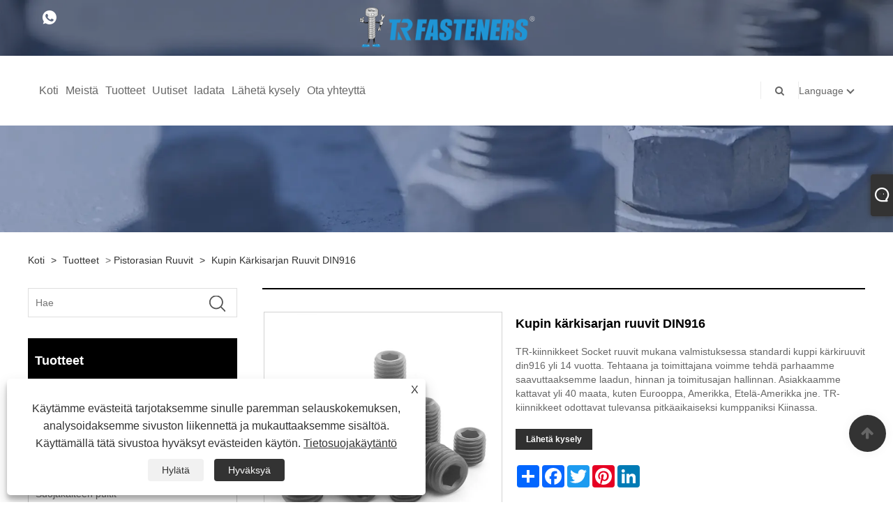

--- FILE ---
content_type: text/html; charset=utf-8
request_url: https://fi.best-bolts.com/cup-point-set-screws-din916.html
body_size: 10980
content:

<!DOCTYPE html>
<html lang="fi">
<head>
    
<title>China Cupin kärkisarjan ruuvit DIN916 Toimittajat, valmistajat - Tehdashinta - TR-kiinnikkeet</title>
<meta name="keywords" content="Kupin kärkisarjan ruuvit DIN916, Kiina, valmistajat, toimittajat, tehdas, osta" />
<meta name="description" content="TR-kiinnikkeet tunnetaan yhtenä ammattimaisimmista DIN916-kuppiruuvien valmistajista ja toimittajista Kiinassa, ja voit ostaa DIN916-kuppiruuvit, jonka valmistaja Kiinassa. Jos teen tilauksen nyt, onko sinulla se ilmainen näyte? tietysti! Tervetuloa tekemään tilauksen." />
<link rel="shortcut icon" href="/upload/7228/20230925104847422191.png" type="image/x-icon" />
<!-- Google tag (gtag.js) -->
<script async src="https://www.googletagmanager.com/gtag/js?id=G-63JNE46WXD"></script>
<script>
  window.dataLayer = window.dataLayer || [];
  function gtag(){dataLayer.push(arguments);}
  gtag('js', new Date());

  gtag('config', 'G-63JNE46WXD');
</script>
<meta name="ahrefs-site-verification" content="44acec610a2065a867a321e2584a93f498ae2a2747379897d44793acc9e486bc">
<link rel="dns-prefetch" href="https://style.trade-cloud.com.cn" />
<link rel="dns-prefetch" href="https://i.trade-cloud.com.cn" />
    <meta name="robots" content="index,follow">
    <meta name="distribution" content="Global" />
    <meta name="googlebot" content="all" />
    <meta property="og:type" content="product" />
    <meta property="og:site_name" content="Hangzhou TR Industrial Trade Co., Ltd.">
    <meta property="og:image" content="https://fi.best-bolts.com/upload/7228/cup-point-set-screws-din916_17118.webp" />
    <meta property="og:url" content="https://fi.best-bolts.com/cup-point-set-screws-din916.html" />
    <meta property="og:title" content="China Cupin kärkisarjan ruuvit DIN916 Toimittajat, valmistajat - Tehdashinta - TR-kiinnikkeet" />
    <meta property="og:description" content="TR-kiinnikkeet tunnetaan yhtenä ammattimaisimmista DIN916-kuppiruuvien valmistajista ja toimittajista Kiinassa, ja voit ostaa DIN916-kuppiruuvit, jonka valmistaja Kiinassa. Jos teen tilauksen nyt, onko sinulla se ilmainen näyte? tietysti! Tervetuloa tekemään tilauksen." />
    <link href="https://fi.best-bolts.com/cup-point-set-screws-din916.html" rel="canonical" />
    
    <script type="application/ld+json">[
  {
    "@context": "https://schema.org/",
    "@type": "BreadcrumbList",
    "ItemListElement": [
      {
        "@type": "ListItem",
        "Name": "Koti",
        "Position": 1,
        "Item": "https://fi.best-bolts.com/"
      },
      {
        "@type": "ListItem",
        "Name": "Tuotteet",
        "Position": 2,
        "Item": "https://fi.best-bolts.com/products.html"
      },
      {
        "@type": "ListItem",
        "Name": "Pistorasian ruuvit",
        "Position": 3,
        "Item": "https://fi.best-bolts.com/socket-screws"
      },
      {
        "@type": "ListItem",
        "Name": "Kupin kärkisarjan ruuvit DIN916",
        "Position": 4,
        "Item": "https://fi.best-bolts.com/cup-point-set-screws-din916.html"
      }
    ]
  },
  {
    "@context": "http://schema.org",
    "@type": "Product",
    "@id": "https://fi.best-bolts.com/cup-point-set-screws-din916.html",
    "Name": "Kupin kärkisarjan ruuvit DIN916",
    "Image": [
      "https://fi.best-bolts.com/upload/7228/cup-point-set-screws-din916-1-150373.webp",
      "https://fi.best-bolts.com/upload/7228/cup-point-set-screws-din916-2-2884445.webp",
      "https://fi.best-bolts.com/upload/7228/cup-point-set-screws-din916-3-3496873.webp",
      "https://fi.best-bolts.com/upload/7228/cup-point-set-screws-din916-4-4893797.webp"
    ],
    "Description": "TR-kiinnikkeet tunnetaan yhtenä ammattimaisimmista DIN916-kuppiruuvien valmistajista ja toimittajista Kiinassa, ja voit ostaa DIN916-kuppiruuvit, jonka valmistaja Kiinassa. Jos teen tilauksen nyt, onko sinulla se ilmainen näyte? tietysti! Tervetuloa tekemään tilauksen.",
    "Offers": {
      "@type": "AggregateOffer",
      "OfferCount": 1,
      "PriceCurrency": "USD",
      "LowPrice": 0.0,
      "HighPrice": 0.0,
      "Price": 0.0
    }
  }
]</script>
    <link rel="alternate" hreflang="en"  href="https://www.best-bolts.com/cup-point-set-screws-din916.html"/>
<link rel="alternate" hreflang="es"  href="https://es.best-bolts.com/cup-point-set-screws-din916.html"/>
<link rel="alternate" hreflang="pt"  href="https://pt.best-bolts.com/cup-point-set-screws-din916.html"/>
<link rel="alternate" hreflang="ru"  href="https://ru.best-bolts.com/cup-point-set-screws-din916.html"/>
<link rel="alternate" hreflang="fr"  href="https://fr.best-bolts.com/cup-point-set-screws-din916.html"/>
<link rel="alternate" hreflang="ja"  href="https://ja.best-bolts.com/cup-point-set-screws-din916.html"/>
<link rel="alternate" hreflang="de"  href="https://de.best-bolts.com/cup-point-set-screws-din916.html"/>
<link rel="alternate" hreflang="vi"  href="https://vi.best-bolts.com/cup-point-set-screws-din916.html"/>
<link rel="alternate" hreflang="it"  href="https://it.best-bolts.com/cup-point-set-screws-din916.html"/>
<link rel="alternate" hreflang="nl"  href="https://nl.best-bolts.com/cup-point-set-screws-din916.html"/>
<link rel="alternate" hreflang="th"  href="https://th.best-bolts.com/cup-point-set-screws-din916.html"/>
<link rel="alternate" hreflang="pl"  href="https://pl.best-bolts.com/cup-point-set-screws-din916.html"/>
<link rel="alternate" hreflang="ko"  href="https://ko.best-bolts.com/cup-point-set-screws-din916.html"/>
<link rel="alternate" hreflang="sv"  href="https://sv.best-bolts.com/cup-point-set-screws-din916.html"/>
<link rel="alternate" hreflang="hu"  href="https://hu.best-bolts.com/cup-point-set-screws-din916.html"/>
<link rel="alternate" hreflang="ms"  href="https://ms.best-bolts.com/cup-point-set-screws-din916.html"/>
<link rel="alternate" hreflang="bn"  href="https://bn.best-bolts.com/cup-point-set-screws-din916.html"/>
<link rel="alternate" hreflang="da"  href="https://da.best-bolts.com/cup-point-set-screws-din916.html"/>
<link rel="alternate" hreflang="fi"  href="https://fi.best-bolts.com/cup-point-set-screws-din916.html"/>
<link rel="alternate" hreflang="hi"  href="https://hi.best-bolts.com/cup-point-set-screws-din916.html"/>
<link rel="alternate" hreflang="x-default" href="https://www.best-bolts.com/cup-point-set-screws-din916.html"/>

    
<meta http-equiv="X-UA-Compatible" content="IE=edge">
<meta http-equiv="Content-Type" content="text/html; charset=UTF-8" />
<meta name="viewport" content="width=device-width,initial-scale=1,minimum-scale=1,maximum-scale=1,user-scalable=no" />
<meta name="format-detection" content="telephone=no" />
<meta name="apple-mobile-web-app-capable" content="yes" />
<meta name="apple-mobile-web-app-status-bar-style" content="black" />
<link href="https://style.trade-cloud.com.cn/Template/101/css/bootstrap.min.css" rel="stylesheet">
<link href="https://style.trade-cloud.com.cn/Template/101/css/swiper.min.css" rel="stylesheet">
<link href="https://style.trade-cloud.com.cn/Template/101/css/font-awesome.css" rel="stylesheet">
<link href="https://style.trade-cloud.com.cn/Template/101/css/animate.min.css" rel="stylesheet">
<link href="https://style.trade-cloud.com.cn/Template/101/css/style.css" rel="stylesheet">
<script src="https://style.trade-cloud.com.cn/Template/101/js/jquery.js" type="text/javascript"></script>
<style>
    section.section.margin-top {
        margin-top: 175px;
    }
</style>
<link href="https://style.trade-cloud.com.cn/NewCss/css/fonts/iconfont.css" rel="stylesheet" />
<link href="https://style.trade-cloud.com.cn/Template/101/css/im.css" rel="stylesheet" />
    
<link rel="stylesheet" type="text/css" href="https://style.trade-cloud.com.cn/Template/101/css/product.css">
<link rel="stylesheet" type="text/css" href="https://style.trade-cloud.com.cn/Template/101/css/product_mobile.css">
<link href="https://style.trade-cloud.com.cn/NewCss/css/other.css?v=0.0.1" rel="stylesheet">

    <style>
        .detail_content {
            margin-bottom: 30px;
        }

        .detail_block {
            text-align: center;
        }

            .detail_block span {
                text-align: LEFT;
            }

        .detail_content h3 {
            font-size: 16px;
            font-weight: 700;
            padding: 10px 0;
        }

        .detail_block span {
            display: block;
            font-weight: 700;
            padding: 5px 0;
        }

        .detail_block p {
            text-align: justify;
        }

        .detail_block img {
            width: 100%;
            padding: 5px 0;
        }

        .detail_block table {
            width: 100%;
            padding: 5px 0;
        }

        #Descrip a {
            color: inherit;
            padding: 0;
            float: none;
        }

        .detail_block table td {
            padding: 0 5px;
        }
    </style>
    <script src="/js/function.js"></script>
    <script type="text/javascript" src="https://style.trade-cloud.com.cn/Template/101/js/cloud-zoom.1.0.3.js"></script>
</head>
<body>
    <div class="cont">
        
<link href="../../css/fonts/iconfont.css" rel="stylesheet" />
<header id="head">
    <div class="header-top clearfix">
        <div class="left c-share">
            <a href="https://api.whatsapp.com/send?phone=8613093734029&text=Hello" target="_blank" rel="nofollow" class="Whatsapp"><span class="iconfont icon-whatsapp"></span></a>
        </div>
        <div class="right">

            <ul class="top-ul clearfix">
          <li class="sremove"><a > </a></li>
        
        </ul>
           
        </div>
    </div>
    <nav class="clearfix">
        <div class="left nav" id="nav">
            <ul class="nav_en site_383055">
                <li><a href="https://fi.best-bolts.com/" title="Koti">Koti</a></li><li><a href="https://fi.best-bolts.com/about.html" title="Meistä">Meistä</a></li><li onmouseover="displaySubMenu(this)" onmouseout="hideSubMenu(this)"><a href="https://fi.best-bolts.com/products.html" title="Tuotteet">Tuotteet</a><ul class="submenu"><li><a title="Pistorasian ruuvit" href="/socket-screws">Pistorasian ruuvit</a></li><li><a title="Kuljetuspultit" href="/carriage-bolts">Kuljetuspultit</a></li><li><a title="Kuusiokolopultit" href="/hex-flange-bolts">Kuusiokolopultit</a></li><li><a title="Suojakaiteen pultit" href="/guardrail-bolts">Suojakaiteen pultit</a></li></ul></li><li onmouseover="displaySubMenu(this)" onmouseout="hideSubMenu(this)"><a href="https://fi.best-bolts.com/news.html" title="Uutiset">Uutiset</a><ul class="submenu"><li><a title="Blogi" href="/news-55.html">Blogi</a></li><li><a title="Yrityksen uutiset" href="/news-27.html">Yrityksen uutiset</a></li><li><a title="Teollisuuden uutisia" href="/news-28.html">Teollisuuden uutisia</a></li></ul></li><li><a href="https://fi.best-bolts.com/download.html" title="ladata">ladata</a></li><li><a href="https://fi.best-bolts.com/message.html" title="Lähetä kysely">Lähetä kysely</a></li><li><a href="https://fi.best-bolts.com/contact.html" title="Ota yhteyttä">Ota yhteyttä</a></li>
            </ul>
        </div>
        <div class="logo">
             <a href="/" title="China Cupin kärkisarjan ruuvit DIN916 Toimittajat, valmistajat - Tehdashinta - TR-kiinnikkeet"><img src="/upload/7228/20230925105030503418.png" alt="China Cupin kärkisarjan ruuvit DIN916 Toimittajat, valmistajat - Tehdashinta - TR-kiinnikkeet" title="China Cupin kärkisarjan ruuvit DIN916 Toimittajat, valmistajat - Tehdashinta - TR-kiinnikkeet"></a>
        </div>
        <div class="nav-right right">
            <ul class="clearfix">
                <li class="emali"><a href="/message.html" title="manager@bestcofasteners.com"><i class="fa fa-emali"></i>manager@bestcofasteners.com</a></li>
                <li class="phone"><a href="tel:+86-13093734029" title="+86-13093734029"><i class="fa fa-phone"></i>+86-13093734029</a></li>
                <li class="line"></li>
                <li class="nav-search">
                    <i class="fa fa-search"></i>
                    <div class="bubble">
                        <ul class="submenu">
                            <input type="text" name="txtSearch" placeholder="Hae" class="search-txt" id="txtSearch">
                            <button onclick="validate11()" type="button" class="search-submit" id="btnSearch"><i class="icon-search"></i></button>
                        </ul>
                    </div>
                    <script>
                        function validate11() {
                            if ($("input#txtSearch").val() == "") {
                                alert("Anna aiheesi");
                                $("input#txtSearch").focus();
                                return false;
                            }
                            window.location.href = "/products.html?Keywords=" + $("input#txtSearch").val();
                        }
                    </script>
                </li>
                <li class="line"></li>
                <li class="gz sremove">Language
                    <div class="bubble">
                        <ul class="submenu">
                            <li><img title="English" alt="English" src="/upload/en.gif"><a href="https://www.best-bolts.com" title="English">English </a></li><li><img title="Español" alt="Español" src="/upload/es.gif"><a href="//es.best-bolts.com" title="Español">Español</a></li><li><img title="Português" alt="Português" src="/upload/pt.gif"><a href="//pt.best-bolts.com" title="Português">Português</a></li><li><img title="русский" alt="русский" src="/upload/ru.gif"><a href="//ru.best-bolts.com" title="русский">русский</a></li><li><img title="Français" alt="Français" src="/upload/fr.gif"><a href="//fr.best-bolts.com" title="Français">Français</a></li><li><img title="日本語" alt="日本語" src="/upload/ja.gif"><a href="//ja.best-bolts.com" title="日本語">日本語</a></li><li><img title="Deutsch" alt="Deutsch" src="/upload/de.gif"><a href="//de.best-bolts.com" title="Deutsch">Deutsch</a></li><li><img title="tiếng Việt" alt="tiếng Việt" src="/upload/vi.gif"><a href="//vi.best-bolts.com" title="tiếng Việt">tiếng Việt</a></li><li><img title="Italiano" alt="Italiano" src="/upload/it.gif"><a href="//it.best-bolts.com" title="Italiano">Italiano</a></li><li><img title="Nederlands" alt="Nederlands" src="/upload/nl.gif"><a href="//nl.best-bolts.com" title="Nederlands">Nederlands</a></li><li><img title="ภาษาไทย" alt="ภาษาไทย" src="/upload/th.gif"><a href="//th.best-bolts.com" title="ภาษาไทย">ภาษาไทย</a></li><li><img title="Polski" alt="Polski" src="/upload/pl.gif"><a href="//pl.best-bolts.com" title="Polski">Polski</a></li><li><img title="한국어" alt="한국어" src="/upload/ko.gif"><a href="//ko.best-bolts.com" title="한국어">한국어</a></li><li><img title="Svenska" alt="Svenska" src="/upload/sv.gif"><a href="//sv.best-bolts.com" title="Svenska">Svenska</a></li><li><img title="magyar" alt="magyar" src="/upload/hu.gif"><a href="//hu.best-bolts.com" title="magyar">magyar</a></li><li><img title="Malay" alt="Malay" src="/upload/ms.gif"><a href="//ms.best-bolts.com" title="Malay">Malay</a></li><li><img title="বাংলা ভাষার" alt="বাংলা ভাষার" src="/upload/bn.gif"><a href="//bn.best-bolts.com" title="বাংলা ভাষার">বাংলা ভাষার</a></li><li><img title="Dansk" alt="Dansk" src="/upload/da.gif"><a href="//da.best-bolts.com" title="Dansk">Dansk</a></li><li><img title="Suomi" alt="Suomi" src="/upload/fi.gif"><a href="//fi.best-bolts.com" title="Suomi">Suomi</a></li><li><img title="हिन्दी" alt="हिन्दी" src="/upload/hi.gif"><a href="//hi.best-bolts.com" title="हिन्दी">हिन्दी</a></li>
                        </ul>
                    </div>
                </li>
            </ul>
        </div>
        <div class="mask"></div>
        <div class="nav-btn">
            <div class="nav-r-btn"><span></span><span></span><span></span></div>
        </div>
    </nav>
</header>

        <div class="banner page-banner" id="body">
            <div class="page-bannertxt">
                
            </div>
            <a class="item"><img src="/upload/7228/20230906160202390732.webp" alt="Tuotteet" title="Tuotteet"></a>
        </div>
        <div class="block">
            <div class="layout">

                <div class="position">
                    <a href="/" title="Koti">Koti</a>
                    <span>></span>
                    <a title="Tuotteet" href="https://fi.best-bolts.com/products.html">Tuotteet</a> > <a href="/socket-screws">Pistorasian ruuvit</a>

                    
                    <span>></span>
                    <a title="Kupin kärkisarjan ruuvit DIN916" href="https://fi.best-bolts.com/cup-point-set-screws-din916.html">Kupin kärkisarjan ruuvit DIN916</a>
                </div>
                <div class="layout-mobile">

                    <div class="product-left">
                        <form class="left-search" action="/products.html" method="get">
                            <input type="text" class="search-t" name="keywords" id="search-t" placeholder="Hae" required />
                            <input id="search-b" class="search-b" type="submit" value="" />
                        </form>

                        <div class="product-nav">
                            <div class="lefttitle">Tuotteet</div>
                            <ul>
                                <li><a href="/socket-screws">Pistorasian ruuvit</a></li><li><a href="/carriage-bolts">Kuljetuspultit</a></li><li><a href="/hex-flange-bolts">Kuusiokolopultit</a></li><li><a href="/guardrail-bolts">Suojakaiteen pultit</a></li>
                            </ul>
                        </div>
                        <div class="product-list">
                            <div class="lefttitle">Uudet tuotteet</div>
                            <ul>
                                <li><a href="https://fi.best-bolts.com/stainless-steel-din912-hex-socket-screws-1.html" title="Ruostumattomasta teräksestä DIN912 kuusiokantaruuvit"><img src="/upload/7228/stainless-steel-din912-hex-socket-screws_516665.webp" alt="Ruostumattomasta teräksestä DIN912 kuusiokantaruuvit" title="Ruostumattomasta teräksestä DIN912 kuusiokantaruuvit" ><span>Ruostumattomasta teräksestä DIN912 kuusiokantaruuvit</span></a></li><li><a href="https://fi.best-bolts.com/din7991-hex-socket-countersunk-screws-grade-10-9-zinc.html" title="DIN 7991 kuusiokantaiset upporuuvit, luokka 10.9 sinkki"><img src="/upload/7228/din-7991-hex-socket-countersunk-screws-grade-10-9-zinc_509980.webp" alt="DIN 7991 kuusiokantaiset upporuuvit, luokka 10.9 sinkki" title="DIN 7991 kuusiokantaiset upporuuvit, luokka 10.9 sinkki" ><span>DIN 7991 kuusiokantaiset upporuuvit, luokka 10.9 sinkki</span></a></li><li><a href="https://fi.best-bolts.com/stainless-steel-socket-set-screw-cup-point-din916.html" title="Ruostumattomasta teräksestä valmistettu hylsysarja ruuvikupin kärki DIN916"><img src="/upload/7228/stainless-steel-socket-set-screw-cup-point-din916_949798.webp" alt="Ruostumattomasta teräksestä valmistettu hylsysarja ruuvikupin kärki DIN916" title="Ruostumattomasta teräksestä valmistettu hylsysarja ruuvikupin kärki DIN916" ><span>Ruostumattomasta teräksestä valmistettu hylsysarja ruuvikupin kärki DIN916</span></a></li><li><a href="https://fi.best-bolts.com/stainless-steel-din7984-hex-socket-thin-head-cap-screws.html" title="Ruostumattomasta teräksestä DIN7984 kuusiokoloinen ohut pääruuvit"><img src="/upload/7228/stainless-steel-din7984-hex-socket-thin-head-cap-screws_496231.webp" alt="Ruostumattomasta teräksestä DIN7984 kuusiokoloinen ohut pääruuvit" title="Ruostumattomasta teräksestä DIN7984 kuusiokoloinen ohut pääruuvit" ><span>Ruostumattomasta teräksestä DIN7984 kuusiokoloinen ohut pääruuvit</span></a></li><li><a href="https://fi.best-bolts.com/din603-carriage-bolts-with-nut.html" title="DIN603 vaunupultit mutterilla"><img src="/upload/7228/din603-carriage-bolts-with-nut_102214.webp" alt="DIN603 vaunupultit mutterilla" title="DIN603 vaunupultit mutterilla" ><span>DIN603 vaunupultit mutterilla</span></a></li> <li><a class="btn" href="/products.html"><span>Kaikki uudet tuotteet</span></a></li>
                            </ul>
                        </div>
                    </div>
                </div>
                <style type="text/css">
                </style>
                <div class="product-right">
                    <div class="shown_products_a">
                        <div class="shown_products_a_left" style="border: none;">
                            <section>


                                <section class="product-intro" style="">
                                    <div class="product-view">
                                        <div class="product-image">
                                            <a class="cloud-zoom" id="zoom1" data-zoom="adjustX:0, adjustY:0" href="/upload/7228/cup-point-set-screws-din916-1-150373.webp" title="Kupin kärkisarjan ruuvit DIN916" ><img src="/upload/7228/cup-point-set-screws-din916-1-150373.webp" itemprop="image" title="Kupin kärkisarjan ruuvit DIN916" alt="Kupin kärkisarjan ruuvit DIN916" style="width: 100%" /></a>
                                        </div>
                                        <div class="image-additional">
                                            <ul>
                                                <li  class="current"><a class="cloud-zoom-gallery item" href="/upload/7228/cup-point-set-screws-din916-1-150373.webp"  title="Kupin kärkisarjan ruuvit DIN916" data-zoom="useZoom:zoom1, smallImage:/upload/7228/cup-point-set-screws-din916-1-150373.webp"><img src="/upload/7228/cup-point-set-screws-din916-1-150373.webp" alt="Kupin kärkisarjan ruuvit DIN916 " /><img src="/upload/7228/cup-point-set-screws-din916-1-150373.webp" alt="Kupin kärkisarjan ruuvit DIN916" class="popup"  title="Kupin kärkisarjan ruuvit DIN916" /></a></li><li ><a class="cloud-zoom-gallery item" href="/upload/7228/cup-point-set-screws-din916-2-2884445.webp"  title="Kupin kärkisarjan ruuvit DIN916" data-zoom="useZoom:zoom1, smallImage:/upload/7228/cup-point-set-screws-din916-2-2884445.webp"><img src="/upload/7228/cup-point-set-screws-din916-2-2884445.webp" alt="Kupin kärkisarjan ruuvit DIN916 " /><img src="/upload/7228/cup-point-set-screws-din916-2-2884445.webp" alt="Kupin kärkisarjan ruuvit DIN916" class="popup"  title="Kupin kärkisarjan ruuvit DIN916" /></a></li><li ><a class="cloud-zoom-gallery item" href="/upload/7228/cup-point-set-screws-din916-3-3496873.webp"  title="Kupin kärkisarjan ruuvit DIN916" data-zoom="useZoom:zoom1, smallImage:/upload/7228/cup-point-set-screws-din916-3-3496873.webp"><img src="/upload/7228/cup-point-set-screws-din916-3-3496873.webp" alt="Kupin kärkisarjan ruuvit DIN916 " /><img src="/upload/7228/cup-point-set-screws-din916-3-3496873.webp" alt="Kupin kärkisarjan ruuvit DIN916" class="popup"  title="Kupin kärkisarjan ruuvit DIN916" /></a></li><li ><a class="cloud-zoom-gallery item" href="/upload/7228/cup-point-set-screws-din916-4-4893797.webp"  title="Kupin kärkisarjan ruuvit DIN916" data-zoom="useZoom:zoom1, smallImage:/upload/7228/cup-point-set-screws-din916-4-4893797.webp"><img src="/upload/7228/cup-point-set-screws-din916-4-4893797.webp" alt="Kupin kärkisarjan ruuvit DIN916 " /><img src="/upload/7228/cup-point-set-screws-din916-4-4893797.webp" alt="Kupin kärkisarjan ruuvit DIN916" class="popup"  title="Kupin kärkisarjan ruuvit DIN916" /></a></li>
                                            </ul>
                                        </div>
                                    </div>
                                    <script>nico_cloud_zoom();</script>
                                </section>


                                                                    



                            </section>
                        </div>
                        <div class="shown_products_a_right">
                             <h1>Kupin kärkisarjan ruuvit DIN916</h1>
                            <div class="p-short">TR-kiinnikkeet Socket ruuvit mukana valmistuksessa standardi kuppi kärkiruuvit din916 yli 14 vuotta. Tehtaana ja toimittajana voimme tehdä parhaamme saavuttaaksemme laadun, hinnan ja toimitusajan hallinnan. Asiakkaamme kattavat yli 40 maata, kuten Eurooppa, Amerikka, Etelä-Amerikka jne. TR-kiinnikkeet odottavat tulevansa pitkäaikaiseksi kumppaniksi Kiinassa.</div>
                            
                            
                             <h4 class="seniqu"><a href="https://fi.best-bolts.com/message.html" title="Kupin kärkisarjan ruuvit DIN916">Lähetä kysely</a></h4> 
                            <div class="Ylink">
                                <ul>
                                    
                                </ul>
                            </div>
                            <div style="height: 20px; overflow: hidden; float: left; width: 100%;"></div>
                            <div class="a2a_kit a2a_kit_size_32 a2a_default_style">
                                <a class="a2a_dd" href="https://www.addtoany.com/share"></a>
                                <a class="a2a_button_facebook"></a>
                                <a class="a2a_button_twitter"></a>
                                <a class="a2a_button_pinterest"></a>
                                <a class="a2a_button_linkedin"></a>
                            </div>
                            <script async src="https://static.addtoany.com/menu/page.js"></script>
                        </div>
                    </div>
                    <div class="shown_products_b">
                        <div class="shown_products_b_a">
                            <div class="op">
                                <div class="descr">Tuotteen Kuvaus</div>
                            </div>
                            <div class="opt">
                                <div id="Descrip">
                                    <p>TR-kiinnikkeet käyttävät korkealaatuista materiaalia ja testataan tiukkojen standardien mukaisesti. kupin kärkiruuvit din916 ovat saatavilla räätälöityinä kokoina ja laatuvalinnoissa, erilaisissa viimeistelyvaihtoehdoissa ja erilaisissa kansainvälisissä laatustandardeissa, kuten DIN; UNC; UNF. Koot ovat saatavilla M2-M24, pituus 5-150 mm ja laatu on 10,9, 12,9; Pintakäsittelyt kuten musta, tavallinen, sinkitty, kuumasinkitty pinnoite voidaan valita;</p>
<h1>Tuoteparametri (erittely)</h1>
<p>
	<table border="1">
		<tbody>
			<tr>
				<td>
					<p>Materiaali</p>
				</td>
				<td>
					<p>Hiiliteräs, ruostumaton teräs</p>
				</td>
			</tr>
			<tr>
				<td>
					<p>Pintakäsittely</p>
				</td>
				<td>
					<p>Tavallinen, musta, sinkitty (ZP), keltasinkitty (YZP) ja kuumasinkitys (H.D.G.), Dacromet, nikkelipinnoitettu, messinkipinnoitettu.</p>
				</td>
			</tr>
			<tr>
				<td>
					<p>Arvosanat/luokka</p>
				</td>
				<td>
					<p>10.9, 12.9</p>
				</td>
			</tr>
			<tr>
				<td>
					<p>Standardit</p>
				</td>
				<td>
					<p>DIN, BSW, JIS, UNC, UNF, ASME ja ANSI, ei-standardi, mukautettu piirustus.</p>
				</td>
			</tr>
			<tr>
				<td>
					<p>Lanka</p>
				</td>
				<td>
					<p>Metric Coarse, Metric Fine, UNC, UNF, BSW, BSF.</p>
				</td>
			</tr>
			<tr>
				<td>
					<p>Koot</p>
				</td>
				<td>
					<p>M2-M24, pituus: 5–150 mm</p>
				</td>
			</tr>
			<tr>
				<td>
					<p>Pakkaus</p>
				</td>
				<td>
					<p>Bagor Carton tai muut</p>
				</td>
			</tr>
		</tbody>
	</table>
</p>
<h1>Tuotteen ominaisuus</h1>
<p>TR-kiinnikkeet on ammattimainen ja kokenut valmistaja ja viejä. Kupin kärkiruuvimme din916 ovat jo läpäisseet ISO9001:2008- ja ISO14001-standardin laatujärjestelmän arvioinnin erilaisilla tuotteidemme sarjoilla. Kupin kärjen asetusruuveissa on kupin muotoinen kärki ruuvin päässä, mikä tarjoaa optimaalisen kosketusalueen, mikä mahdollistaa suuremman pitovoiman ja vakauden</p>
<p style="text-align:center;">
	<br />
</p>
<p style="text-align:center;">
	<img src="https://i.trade-cloud.com.cn/upload/7228/image/20231010/din916----_347614.webp" alt="" />
</p>
<h1>Vahvuutemme:</h1>
<ul>
	<li>Suoraan valmistajalta asiakkaalle, toimitus ajallaan</li>
	<li>Täydelliset ja monipuoliset kiinnitystuotteet säästävät aikaasi.</li>
	<li>Erittäin kilpailukykyinen hinta säästää kustannuksia.</li>
	<li>Tiukkojen laadunvalvontatestien suorittaminen on joka vaiheessa</li>
	<li>Toimituksen jälkeen tarjoamme testiraportin ja materiaaliraportin.</li>
</ul>
<h1>Tuotesovellus</h1>
<p>Kupin kärkikiinnitysruuveja (DIN 916) käytetään laajalti erilaisissa sovelluksissa, jotka vaativat vahvaa ja vakaata kiinnitysratkaisua. Tässä on joitain yleisimmistä kupin kärkiruuvien käyttöalueista:</p>
<p>
	<br />
</p>
<p>Koneet: Kuppikärkiruuvit DIN916 käytetään yleisesti konesovelluksissa liikkuvien osien, laakerien ja muiden komponenttien kiinnittämiseen.</p>
<p>
	<br />
</p>
<p>Autoteollisuus: Autoteollisuudessa näitä ruuveja voidaan käyttää sellaisten komponenttien kiinnittämiseen, joissa tärinä aiheuttaa huolta.</p>
<p>
	<br />
</p>
<p>Rakennusteollisuus: Niitä käytetään myös rakentamisessa erilaisten teräsrakenteiden osien kiinnittämiseen</p>
<p>
	<br />
</p>
<p>Kaiken kaikkiaan kupin kärkikiinnitysruuvit (DIN 916) tarjoavat vahvan ja vakaan kiinnitysratkaisun, joka on riittävän monipuolinen käytettäväksi erilaisissa sovelluksissa, kuten koneissa, autoissa, rakentamisessa, joissa tärinä ja vakaus käytön aikana ovat tärkeitä.</p>
<p>
	<br />
</p>
<p>
	<br />
</p>
<p>
	<br />
</p>
                                    <div class="productsTags"> Hot Tags: Kupin kärkisarjan ruuvit DIN916, Kiina, valmistajat, toimittajat, tehdas, osta</div>
                                </div>
                            </div>
                        </div>
                        <div class="shown_products_b_a" style="display:none;">
                            <div class="op">
                                <div class="descr">Tuotemerkki</div>
                            </div>
                            <div class="opt" id="proabout">
                                
                            </div>
                        </div>
                        <div class="shown_products_b_a">
                            <div class="op" style="display:none;">
                                <div class="descr">Aiheeseen liittyvä luokka</div>
                            </div>
                            <div class="opt" style="display:none;">
                                
                            </div>
                            <div id="send" class="opt">
                                <div class="op">
                                    <div class="descr">Lähetä kysely</div>
                                </div>
                                <div class="opt_pt">
                                    Ole hyvä ja lähetä kyselysi alla olevalla lomakkeella. Vastaamme sinulle 24 tunnin kuluessa.
                                </div>
                                <div id="form1">
                                    <div class="plane-body">
                                        <input name="category" id="category" value="72" type="hidden">
                                        <input name="dir" value="after-sale-support" type="hidden">
                                        <div class="form-group" id="form-group-6">
                                            <input class="form-control" id="subject" name="subject" required value="Kupin kärkisarjan ruuvit DIN916" placeholder="Aihe*" maxlength="150" type="text">
                                        </div>
                                        <div class="form-group" id="form-group-6">
                                            <input class="form-control" id="company" name="company" maxlength="150" required placeholder="Yhtiö" type="text">
                                        </div>
                                        <div class="form-group" id="form-group-6">
                                            <input class="form-control" id="Email" name="Email" maxlength="100" required placeholder="Sähköposti*" type="email">
                                        </div>
                                        <div class="form-group" id="form-group-11">
                                            <input class="form-control" id="name" maxlength="45" name="name" required placeholder="Nimi*" type="text">
                                        </div>
                                        <div class="form-group" id="form-group-12">
                                            <input class="form-control" id="tel" maxlength="45" name="tel" required placeholder="Puh / whatsapp" type="text">
                                        </div>
                                        <div class="form-group" id="form-group-14">
                                            <textarea class="form-control" name="content" id="content" placeholder="Viesti*"></textarea>
                                        </div>
                                        <div class="form-group col-l-1" style="position: relative; display:none;">
                                            <input class="form-control" type="text" id="code" name="code" value="1" maxlength="5" placeholder="*" />
                                            <img src="/VerifyCodeImg.aspx" id="codeimg" alt="Click Refresh verification code" title="Click Refresh verification code" onclick="ReGetVerifyCode('codeimg')" style="position: absolute; right: 0; top: 50%; margin: 0; transform: translate(-50%, -50%);" />
                                        </div>
                                        <div class="form-group" id="form-group-4">
                                            <input name="action" value="addmesy" type="hidden">
                                            <input value="LÄHETÄ" name="cmdOk" class="btn btn-submit" onclick="validate()" type="submit">
                                        </div>
                                    </div>
                                    <script>
                                        
                                        var ttt = 0;
                                        function validate() {
                                            var strSubject, strCompany, strEmail, strName, strTel, strMessage, strCode;
                                            strSubject = $("input#subject").val();
                                            strCompany = $("input#company").val();
                                            strEmail = $("input#Email").val();
                                            strName = $("input#name").val();
                                            strTel = $("input#tel").val();
                                            strMessage = $("#content").val();
                                            strCode = $("#code").val();

                                            if (strSubject == "") {
                                                if (true) {
                                                    alert("Syötä omasi Aihe");
                                                    $("input#subject").focus();
                                                    return false;
                                                }
                                            }
                                            if (strCompany == "") {
                                                if (false) {
                                                    alert("Syötä omasi Yhtiö");
                                                    $("input#company").focus();
                                                    return false;
                                                }
                                            }
                                            if (strEmail == "") {
                                                if (true) {
                                                    alert("Syötä omasi Sähköposti");
                                                    $("input#Email").focus();
                                                    return false;
                                                }
                                            } else {
                                                var myreg = /^[\w!#$%&'*+/=?^_`{|}~-]+(?:\.[\w!#$%&'*+/=?^_`{|}~-]+)*@(?:[\w](?:[\w-]*[\w])?\.)+[\w](?:[\w-]*[\w])?/;
                                                if (!myreg.test(strEmail)) {
                                                    alert("Sähköpostin muotovirhe");
                                                    $("input#Email").focus();
                                                    return false;
                                                }
                                            }
                                            if (strName == "") {
                                                if (true) {
                                                    alert("Syötä omasi Nimi");
                                                    $("input#name").focus();
                                                    return false;
                                                }
                                            }
                                            if (strTel == "") {
                                                if (false) {
                                                    alert("Syötä omasi Puh / whatsapp");
                                                    $("input#tel").focus();
                                                    return false;
                                                }
                                            }
                                            if (strMessage == "") {
                                                if (true) {
                                                    alert("Syötä omasi Viesti");
                                                    $("#content").focus();
                                                    return false;
                                                }
                                            }

                                            if (strCode == "") {
                                                $("#code").focus();
                                                return false;
                                            }

                                            if (ttt == 1) { alert("5 s！"); return false; }
                                            ttt = 1;
                                            var timer1 = setTimeout("timerli()", 5000);

                                            try {
                                                var url = window.location.pathname;
                                                $.ajax({
                                                    type: "POST",
                                                    url: "/js/AjaxData.ashx",
                                                    data: "Action=AddBook1&ProID=" + encodeURIComponent(364) + "&Type=NewBook&Subject=" + encodeURIComponent(strSubject) + "&Company=" + encodeURIComponent(strCompany) + "&Email=" + encodeURIComponent(strEmail)
                                                        + "&Name=" + encodeURIComponent(strName) + "&Url=" + encodeURIComponent(url) + "&Tel=" + encodeURIComponent(strTel) + "&Message=" + encodeURIComponent(strMessage) + "&Code=" + encodeURIComponent(strCode),
                                                    success: function (ret) {
                                                        if (ret == "200") {
                                                            window.location.href = "/thank.html";

                                                        }
                                                        else {
                                                            alert(ret);
                                                        }
                                                    }
                                                });
                                            }
                                            catch (ex) { alert("Erro" + ex); }
                                        }
                                        function timerli() { ttt = 0; }
                                    </script>
                                </div>
                            </div>
                        </div>
                        <div class="shown_products_b_a" style="">
                            <div class="op">
                                <div class="descr">Liittyvät tuotteet</div>
                            </div>
                            <div class="opt" id="AboutPro">
                                <h3><a href="/din912-hex-socket-screws.html" class="proli1" title="DIN912 kuusiokantaruuvit"><img src="/upload/7228/din912-hex-socket-screws_5816.webp" alt="DIN912 kuusiokantaruuvit" title="DIN912 kuusiokantaruuvit" onerror="this.src='https://i.trade-cloud.com.cn/images/noimage.gif'" /></a><a href="/din912-hex-socket-screws.html" class="proli2" title="DIN912 kuusiokantaruuvit">DIN912 kuusiokantaruuvit</a></h3><h3><a href="/din912-hex-socket-screws-grade-12-9.html" class="proli1" title="DIN912 kuusiokantaruuvit, luokka 8.8"><img src="/upload/7228/din912-hex-socket-screws-grade-12-9_213741.webp" alt="DIN912 kuusiokantaruuvit, luokka 8.8" title="DIN912 kuusiokantaruuvit, luokka 8.8" onerror="this.src='https://i.trade-cloud.com.cn/images/noimage.gif'" /></a><a href="/din912-hex-socket-screws-grade-12-9.html" class="proli2" title="DIN912 kuusiokantaruuvit, luokka 8.8">DIN912 kuusiokantaruuvit, luokka 8.8</a></h3><h3><a href="/din912-hex-socket-screws-grade-12-9-zinc.html" class="proli1" title="DIN912 kuusiokantaruuvit, luokka 12.9 sinkki"><img src="/upload/7228/din912-hex-socket-screws-grade-12-9-zinc_43222.webp" alt="DIN912 kuusiokantaruuvit, luokka 12.9 sinkki" title="DIN912 kuusiokantaruuvit, luokka 12.9 sinkki" onerror="this.src='https://i.trade-cloud.com.cn/images/noimage.gif'" /></a><a href="/din912-hex-socket-screws-grade-12-9-zinc.html" class="proli2" title="DIN912 kuusiokantaruuvit, luokka 12.9 sinkki">DIN912 kuusiokantaruuvit, luokka 12.9 sinkki</a></h3><h3><a href="/stainless-steel-din912-hex-socket-screws.html" class="proli1" title="Ruostumattomasta teräksestä DIN 912 kuusiokantaruuvit"><img src="/upload/7228/stainless-steel-din912-hex-socket-screws_835383.webp" alt="Ruostumattomasta teräksestä DIN 912 kuusiokantaruuvit" title="Ruostumattomasta teräksestä DIN 912 kuusiokantaruuvit" onerror="this.src='https://i.trade-cloud.com.cn/images/noimage.gif'" /></a><a href="/stainless-steel-din912-hex-socket-screws.html" class="proli2" title="Ruostumattomasta teräksestä DIN 912 kuusiokantaruuvit">Ruostumattomasta teräksestä DIN 912 kuusiokantaruuvit</a></h3><h3><a href="/din7991-hex-socket-countersunk-screws.html" class="proli1" title="DIN7991 kuusiokantaiset upotetut ruuvit"><img src="/upload/7228/din7991-hex-socket-countersunk-screws_728204.webp" alt="DIN7991 kuusiokantaiset upotetut ruuvit" title="DIN7991 kuusiokantaiset upotetut ruuvit" onerror="this.src='https://i.trade-cloud.com.cn/images/noimage.gif'" /></a><a href="/din7991-hex-socket-countersunk-screws.html" class="proli2" title="DIN7991 kuusiokantaiset upotetut ruuvit">DIN7991 kuusiokantaiset upotetut ruuvit</a></h3><h3><a href="/stainless-steel-din7991-hex-socket-countersunk-screws.html" class="proli1" title="Ruostumattomasta teräksestä DIN7991 kuusiokantaiset upotetut ruuvit"><img src="/upload/7228/stainless-steel-din7991-hex-socket-countersunk-screws_69342.webp" alt="Ruostumattomasta teräksestä DIN7991 kuusiokantaiset upotetut ruuvit" title="Ruostumattomasta teräksestä DIN7991 kuusiokantaiset upotetut ruuvit" onerror="this.src='https://i.trade-cloud.com.cn/images/noimage.gif'" /></a><a href="/stainless-steel-din7991-hex-socket-countersunk-screws.html" class="proli2" title="Ruostumattomasta teräksestä DIN7991 kuusiokantaiset upotetut ruuvit">Ruostumattomasta teräksestä DIN7991 kuusiokantaiset upotetut ruuvit</a></h3>
                            </div>
                        </div>
                    </div>
                </div>
                <div style="clear: both;"></div>
            </div>
        </div>
        
<link href="https://style.trade-cloud.com.cn/Template/101/css/Z-main.css?t=V1" rel="stylesheet">
<link href="https://style.trade-cloud.com.cn/Template/101/css/Z-style.css?t=V1" rel="stylesheet">
<link href="https://style.trade-cloud.com.cn/Template/101/css/Z-theme.css?t=V1" rel="stylesheet">
<script src="https://style.trade-cloud.com.cn/Template/101/js/Z-owl.carousel.js?t=V1"></script>
<script src="https://style.trade-cloud.com.cn/Template/101/js/Z-common1.js?t=V1"></script>
        





<link href="/OnlineService/11/css/im.css" rel="stylesheet" />
<div class="im">
    <style>
        img {
            border: none;
            max-width: 100%;
        }
    </style>
    <label class="im-l" for="select"><i class="iconfont icon-xiaoxi21"></i></label>
    <input type="checkbox" id="select">
    <div class="box">
        <ul> 
            <li><a class="ri_Email" href="/message.html" title="manager@bestcofasteners.com" target="_blank"><img style="width:25px;" src="/OnlineService/11/images/e-mail.webp" alt="E-mail" /><span>Mr.Tong</span></a></li><li><a class="ri_WhatsApp" href="https://api.whatsapp.com/send?phone=8613093734029&text=Hello" title="8613093734029" target="_blank"><img style="width:25px;" src="/OnlineService/11/images/whatsapp.webp" alt="Whatsapp" /><span>Mr.Tong</span></a></li>
            <li style="padding:5px"><img src="/upload/7228/20231009144033830691.webp" alt="QR" /></li>
        </ul>
    </div>
</div>





<script type="text/javascript">
    $(function () {
        $(".privacy-close").click(function () {
            $("#privacy-prompt").css("display", "none");
        });
    });
</script>
<div class="privacy-prompt" id="privacy-prompt">
    <div class="privacy-close">X</div>
    <div class="text">
        Käytämme evästeitä tarjotaksemme sinulle paremman selauskokemuksen, analysoidaksemme sivuston liikennettä ja mukauttaaksemme sisältöä. Käyttämällä tätä sivustoa hyväksyt evästeiden käytön.
        <a href="/privacy-policy.html" rel='nofollow' target="_blank">Tietosuojakäytäntö</a>
    </div>
    <div class="agree-btns">
        <a class="agree-btn" onclick="myFunction()" id="reject-btn" href="javascript:;">Hylätä
        </a>
        <a class="agree-btn" onclick="closeclick()" style="margin-left: 15px;" id="agree-btn" href="javascript:;">Hyväksyä
        </a>
    </div>
</div>
<link href="/css/privacy.css" rel="stylesheet" type="text/css" />
<script src="/js/privacy.js"></script>

<style>
    .footer-up {
        padding: 0;
        margin: 0;
    }
</style>
<div class="f-ke">
    <ul>
        <li class="f-ke_a"><a href="https://api.whatsapp.com/send?phone=8613093734029&text=Hello">whatsapp</a></li><li><a href="mailto:manager@bestcofasteners.com" title="manager@bestcofasteners.com">Sähköposti</a></li>
    </ul>
</div>
<div class="TOP"><a href="#body"><i class="fa flaticon-up-arrow"></i></a></div>

<footer>
    <div class="container footer-up">
        <div class="col-md-6 foot-left wow bounceInLeft">
            <div class="col-md-7">
                <li class="clearfix"><span><a href="/"><img src="/upload/7228/20230925105030503418.png" class="o__logo--bottom" alt="Hangzhou TR Industrial Trade Co., Ltd."></a></span></li>
                <div>
                    
                </div>
                <ul class="shm">
                    <li><a href="https://api.whatsapp.com/send?phone=8613093734029&text=Hello" target="_blank" rel="nofollow" class="Whatsapp"><span class="iconfont icon-whatsapp"></span></a></li>
                </ul>
            </div>
            <div class="col-md-5">
                <div class="tit">Pikanavigointi</div>
                <ul>
                     <li><a href="https://fi.best-bolts.com/" title="Koti">Koti</a></li> <li><a href="https://fi.best-bolts.com/about.html" title="Meistä">Meistä</a></li> <li><a href="https://fi.best-bolts.com/products.html" title="Tuotteet">Tuotteet</a></li> <li><a href="https://fi.best-bolts.com/news.html" title="Uutiset">Uutiset</a></li> <li><a href="https://fi.best-bolts.com/download.html" title="ladata">ladata</a></li> <li><a href="https://fi.best-bolts.com/message.html" title="Lähetä kysely">Lähetä kysely</a></li> <li><a href="https://fi.best-bolts.com/contact.html" title="Ota yhteyttä">Ota yhteyttä</a></li>
                </ul>
            </div>
        </div>
        <div class="col-md-6 foot-right wow bounceInRight">
            <div class="col-md-5">
                <div class="tit">Tuotteet</div><ul> <li><a href="https://fi.best-bolts.com/socket-screws" title="Pistorasian ruuvit">Pistorasian ruuvit</a></li> <li><a href="https://fi.best-bolts.com/carriage-bolts" title="Kuljetuspultit">Kuljetuspultit</a></li> <li><a href="https://fi.best-bolts.com/hex-flange-bolts" title="Kuusiokolopultit">Kuusiokolopultit</a></li> <li><a href="https://fi.best-bolts.com/guardrail-bolts" title="Suojakaiteen pultit">Suojakaiteen pultit</a></li></ul>
            </div>
            <div class="col-md-7">
                <div class="tit">Ota meihin yhteyttä</div>
                <ul class="contact-foot">
                     <li class="clearfix"><span><img src="https://i.trade-cloud.com.cn/Template/101/images/foot-right-icon01.png" alt="Tel"></span><span><a href="tel:+86-13093734029" title="+86-13093734029">+86-13093734029</a></span></li>
                    <li class="clearfix"><span><img src="https://i.trade-cloud.com.cn/Template/101/images/foot-right-icon02.png" alt="Email"></span><span><a href="/message.html" title="manager@bestcofasteners.com">manager@bestcofasteners.com</a></span></li>
                    <li class="clearfix"><span> <img src="https://i.trade-cloud.com.cn/Template/101/images/foot-right-icon04.png" alt="Address"></span><span>No 1658, Yandong-tien itäpuolella, Guanghain teollisuuspuisto, </br>wuyuanin kaupunki, Haiyan, Jiaxingin kaupunki, Zhejiang, Kiina</span></li>
                </ul>
            </div>
        </div>
    </div>
    <div class="footer-down">
        <div class="container">
            <ul class="foot-nav">
                <li><a href="/links.html">Links</a></li>
                <li><a href="/sitemap.html">Sitemap</a></li>
                <li><a href="/rss.xml">RSS</a></li>
                <li><a href="/sitemap.xml">XML</a></li>
                <li><a href="/privacy-policy.html" rel="nofollow" target="_blank">Tietosuojakäytäntö</a></li>
                
            </ul>
            <div class="wow bounceInLeft">
                Copyright © 2023 Hangzhou TR Industrial Trade Co., Ltd. Kaikki oikeudet pidätetään
            </div>
        </div>
    </div>
</footer>
<script src="https://style.trade-cloud.com.cn/Template/101/js/Site_Common.js" type="text/javascript"></script>
<script src="https://style.trade-cloud.com.cn/Template/101/js/bootstrap.min.js" type="text/javascript"></script>
<script src="https://style.trade-cloud.com.cn/Template/101/js/swiper.min.js" type="text/javascript"></script>
<script src="https://style.trade-cloud.com.cn/Template/101/js/wow.min.js" type="text/javascript"></script>
<script src="https://style.trade-cloud.com.cn/Template/101/js/index.js" type="text/javascript"></script>
<script type="text/javascript">
    $(document).ready(function () {
        var mySwiper = new Swiper('#header-banner', {
            autoplay: true, speed: 1000, loop: true, effect: 'fade',
            paginationClickable: true,
            autoplayDisableOnInteraction: false,
            touchMoveStopPropagation: false, pagination: {
                el: '#header-banner .swiper-pagination',
                clickable: true,
            }, navigation: {
                nextEl: '#header-banner .swiper-button-next',
                prevEl: '#header-banner .swiper-button-prev',
            },
        });
    })
</script>
<style>
.class-content h2 {
    font-size: 20px;
    margin: 10px 0;
    font-weight: bold;
    color: #000;
}
.block .product-right .product-list .product-item .product-img img {
    border: 1px solid #000;
}
.products-list ul li.col-md-3 img {
    border: 1px solid #cdcdcd;
}
.index-news li i img {
    border: 1px solid #cdcdcd;
}
.logo img {
    height: 70px;
}
.header-top {
    height: 80px;
    background: rgba(0,0,0,.3);
}
.logo {
    position: absolute;
    top: -75px;
}
.opt h1 {
    font-size: 18px;
    line-height: 40px;
    font-weight: 600;
    margin: 10px 0;
    background: url(https://i.trade-cloud.com.cn/upload/7228/image/20230906/1_884564.webp) no-repeat center;
    color: #fff;
    text-indent: 20px;
    height: 40px;
}
.shown_products_b_a h2 {
    font-size: 18px;
    line-height: 40px;
    font-weight: 600;
    margin: 10px 0;
    background: url(https://i.trade-cloud.com.cn/upload/7228/image/20230906/1_884564.webp) no-repeat center;
    color: #fff;
    text-indent: 20px;
    height: 40px;
}
.opt table{
width:100%;
border-collapse: collapse;
border: 1px solid #777;
}
.opt table td{
padding:5px;
border: 1px solid #777;
}
.opt ul li:before {
    content: "";
    width: 6px;
    height: 6px;
    display: inline-block;
    border-radius: 50%;
    background: #1a95d9;
    vertical-align: middle;
    margin-right: 14px;
}
.fac-img img {
    width: 32.33%;
    margin: 0.5%;
    border: solid 1px #000;
}
</style><script id="test" type="text/javascript"></script><script type="text/javascript">document.getElementById("test").src="//www.best-bolts.com/IPCount/stat.aspx?ID=7228";</script>
    </div>
<script defer src="https://static.cloudflareinsights.com/beacon.min.js/vcd15cbe7772f49c399c6a5babf22c1241717689176015" integrity="sha512-ZpsOmlRQV6y907TI0dKBHq9Md29nnaEIPlkf84rnaERnq6zvWvPUqr2ft8M1aS28oN72PdrCzSjY4U6VaAw1EQ==" data-cf-beacon='{"version":"2024.11.0","token":"00c10e75945345ad9f604b485e7add68","r":1,"server_timing":{"name":{"cfCacheStatus":true,"cfEdge":true,"cfExtPri":true,"cfL4":true,"cfOrigin":true,"cfSpeedBrain":true},"location_startswith":null}}' crossorigin="anonymous"></script>
</body>
<script type="text/javascript">
    $(".block .product-left .product-nav ul span").each(function () {
        $(this).click(function () {
            if ($(this).siblings("ul").css("display") == "none") {
                $(this).css("background-image", "url(https://i.trade-cloud.com.cn/NewImages/images/product_02.png)");
                $(this).siblings("ul").slideDown(500);

            } else {
                $(this).css("background-image", "url(https://i.trade-cloud.com.cn/NewImages/images/product_01.png)");
                $(this).siblings("ul").slideUp(500);
            }
        })
    });
    $(".block .product-left .product-list h3").click(function () {
        if ($(this).siblings("ul").css("display") == "none") {
            $(this).siblings("ul").slideDown(500);
        } else {
            $(this).siblings("ul").slideUp(500);
        }
    });
		$(".lefttitle").click(function(){
		$(".product-list").toggleClass("bnu");
		});
	
</script>
</html>
